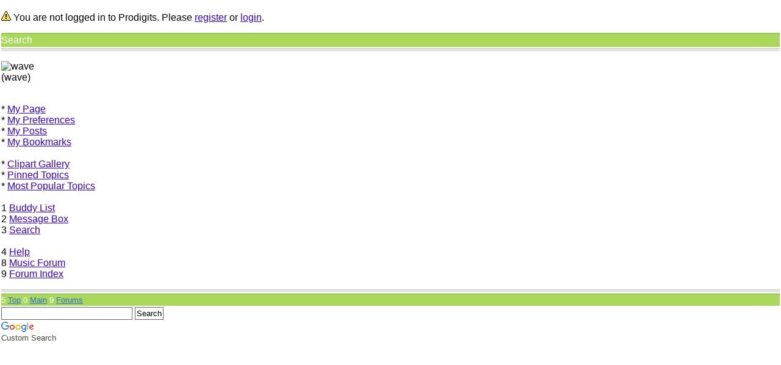

--- FILE ---
content_type: text/html
request_url: http://twilightwap.com/forums/function.asp?sid=&forum=music&id=936992&l=2
body_size: 1429
content:
<!DOCTYPE html PUBLIC "-//W3C//DTD XHTML 1.0 Transitional//EN" "http://www.w3.org/TR/xhtml1/DTD/xhtml1-transitional.dtd">
<html xmlns="http://www.w3.org/1999/xhtml">
<head>
<title>Functions</title>
<meta name="HandheldFriendly" content="True"/>
<meta name="viewport" content="width=device-width, initial-scale=1.0, maximum-scale=1.0, user-scalable=0"/>
<link rel="stylesheet" type="text/css" href="../prodigits/css/100.css"/>
<meta http-equiv="Cache-Control" content="must-revalidate" />
<meta http-equiv="Cache-Control" content="no-cache"/>
</head>
<body><a name="top" id="top"></a>
<p><img src="http://twilightwap.com/prodigits/images/w.gif" alt="!"/> You are not logged in to Prodigits. Please <a href="http://twilightwap.com/prodigits/">register</a> or <a href="http://twilightwap.com/prodigits/?p=login&amp;tt=38">login</a>.</p>
<div class="title">Search</div>
<div class="ahblock2"></div>
<p>


<img src="https://prodigits.co.uk/m/wave.gif" alt="wave"/><br/>(wave)</p><p><br/>

* <a href="profile.asp?sid=&amp;forum=music&amp;uid=3">My Page</a><br/>
* <a href="settings.asp?sid=&amp;forum=music">My Preferences</a><br/>
* <a href="results.asp?sid=&amp;forum=music&amp;key=visitor&amp;opt=c&amp;sel2=0&amp;sel=1">My Posts</a><br/>
* <a href="bookmarks.asp?sid=&amp;forum=music">My Bookmarks</a><br/><br/>

* <a href="clipart.asp?sid=&amp;forum=music&amp;id=936992&amp;l=2">Clipart Gallery</a><br/>
* <a href="oku2.asp?sid=&amp;forum=music&amp;top=2">Pinned Topics</a><br/>
* <a href="oku2.asp?sid=&amp;forum=music&amp;top=1">Most Popular Topics</a><br/><br/>

1 <a accesskey="1" href="../prodigits/buds/buds.asp?sid=">Buddy List</a><br/>
2 <a accesskey="2" href="../prodigits/inbox/?sid=">Message Box</a><br/>
3 <a accesskey="3" href="search.asp?sid=&amp;forum=music">Search</a><br/><br/>

4 <a accesskey="4" href="../prodigits/help/contents.asp?sid=&amp;sub=22">Help</a><br/>
8 <a accesskey="8" href="oku2.asp?sid=&amp;forum=music">Music Forum</a><br/>
9 <a accesskey="9" href="default.asp?sid=">Forum Index</a>
</p>
<div class="ahblock2">

</div><div class="navi">5 <a accesskey="5" href="#top">Top</a> 0 <a accesskey="0" href="../prodigits/?p=home&amp;sid=&amp;tt=38">Main</a> 9 <a href="default.asp?sid=&amp;tt=38">Forums</a></div>

<div class="cse-branding-bottom" style="background-color:#FFFFFF;color:#000000">
  <div class="cse-branding-form">
    <form action="http://www.google.co.uk" id="cse-search-box">
      <div>
        <input type="hidden" name="cx" value="partner-pub-0356129188118339:7958577227" />
        <input type="hidden" name="ie" value="UTF-8" />
        <input type="text" name="q" size="25" />
        <input type="submit" name="sa" value="Search" />
      </div>
    </form>
  </div>
  <div class="cse-branding-logo">
    <img src="http://www.google.com/images/poweredby_transparent/poweredby_FFFFFF.gif" alt="Google" />
  </div>
  <small>Custom Search</small>
  </div>
</body>
</html>

--- FILE ---
content_type: text/css
request_url: http://twilightwap.com/prodigits/css/100.css
body_size: 845
content:
body {background-color: #FFF; color: #000; font-family : Verdana, Arial, Helvetica, sans-serif; font-size: medium; margin: 0px; padding: 2px;}

head {font-size: medium;}
img { border: 0;}
small, big, i {color:#4A4839;}

a, a:active  {color: #3300CC;}
a:visited {color: #3A5992;}
a:hover {color: #990000;}

a.nav, a.nav:active  {color: #0066CC;font-size: small;}
a.nav:visited  {color: #6699FF;font-size: small;}
a.nav:hover  {color: #00CCFF;font-size: small;}

.ahblock2 {background-color: #E4E4E4;color: #000;margin: 2px 0px 2px 0px;padding: 2px 0px 2px 0px;border-top: 1px solid #CCC;}
.ahblock2 a {font-weight: bold;color: #316FCC;}
.ahblock2 a:hover {font-weight: bold;color: #FF0000;}

.title {background-color: #AAD85C; color:#FFF;padding: 2px 0px 2px 0px;border-top: 1px solid #80B12C;}

.navi {background-color: #AAD85C; color:#FFF;font-size: small;padding: 2px 0px 2px 0px;border-top: 1px solid #80B12C;}
.navi a {color: #316FCC;}
.navi a:hover {color: #0099FF;}

.liste {color:#333;font-style:italic;padding: 2px 0px 2px 0px;border-bottom: 1px solid #666;}
.veri {font-size: small;margin: 4px 0px 4px 0px;padding: 2px 0px 2px 0px;}

textarea,select,input {color:#000;background-color:#FFF;border:1px solid #666;padding: 2px 2px 2px 2px;margin: 2px 0px 2px 0px;}
input.button {color:#fffffe;background-color:#04678C;font-weight:bold;border:1px solid #fffffe;padding: 3px 3px 3px 3px;}

.gt {font-weight:bold;padding:2px;background-color:#EBEBEB;}
.gs{background-color:#F2FAFF;border: 1px solid #D5EAF4;padding: 3px;width: 100%;}
.notice{color:#FF0000;font-weight:bold;padding: 4px 1px 2px 1px;}

input.date{-wap-input-format:'*N';}
dl {border-bottom:1px dashed #D6E1E9;margin: 4px 0px 4px 0px;}

.quote {font-size:small;background-color:#F0F0F0;color:#4A4839;padding: 4px 0px 7px 7px;margin: 4px 4px 4px 4px;}
